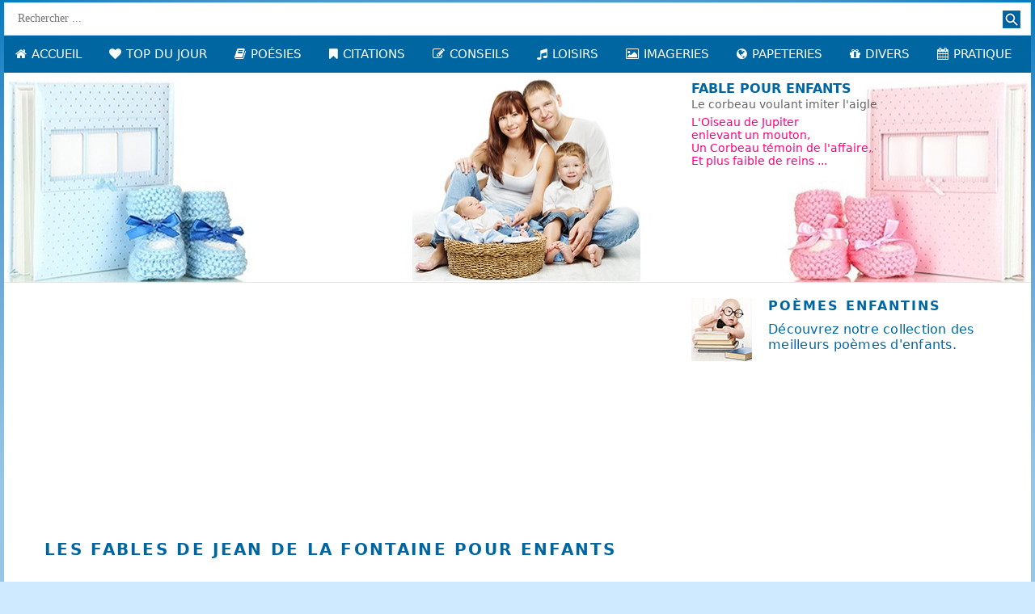

--- FILE ---
content_type: text/html
request_url: https://www.bebesplaisirs.com/fable-de-jean-de-la-fontaine-20-le-corbeau-voulant-imiter-l-aigle.htm
body_size: 5633
content:
<!DOCTYPE html>
<html lang="fr" class="no-js">
<head>
    <meta charset="UTF-8" />
    <meta http-equiv="X-UA-Compatible" content="IE=edge,chrome=1">
    <meta name="viewport" content="width=device-width, initial-scale=1.0, maximum-scale=1.0, user-scalable=0">
    
    <!-- Balise titre -->
    <title>Fable de Jean de La Fontaine : le corbeau voulant imiter l'aigle</title>
    
    <!-- Balise description pour un bon référencement -->
    <meta name="description" content="Le corbeau voulant imiter l'aigle est une fable de La Fontaine pour les enfants se trouvant dans notre collection les fables de La Fontaine intitulée : le corbeau voulant imiter l'aigle."/>
    
    <!-- Balise des mots-clés pour améliorer la visibilité -->
    <meta name="keywords" content="le corbeau voulant imiter l'aigle, fable le corbeau voulant imiter l'aigle, conte le corbeau voulant imiter l'aigle, histoire le corbeau voulant imiter l'aigle, fable de La Fontaine pour enfants, fables pour enfants, fable de Jean de La Fontaine le corbeau voulant imiter l'aigle, fable La Fontaine le corbeau voulant imiter l'aigle"/>
    
    
    <link rel="canonical" href="https://www.bebesplaisirs.com/fable-de-jean-de-la-fontaine-20-le-corbeau-voulant-imiter-l-aigle.htm" />

<meta name="author" content="bébés plaisirs"/>
    
    <!-- Indication pour les robots des moteurs de recherche -->
    <meta name="robots" content="index, follow"/>
    
    <!-- Indication pour la langue du contenu -->
    <meta http-equiv="Content-Language" content="fr"/>

	<link rel="stylesheet" href="fablespourenfants/css/style.css">    
    
	
	<link rel="stylesheet" href="fablespourenfants/css/menu.css" type="text/css" media="screen">
    <link rel="stylesheet" href="fablespourenfants/css/font-awesome.css">
	
    <link rel="stylesheet" href="css/ui.totop.css"/>
    <link rel="stylesheet" href="css/font-awesome.min.css"/>
 

    <script src="fablespourenfants/js/jquery.min.js" type="text/javascript"></script>
    <script src="fablespourenfants/js/menu.js" type="text/javascript"></script>

	
	
   <script src="fablespourenfants/js/superfish.js"></script>
   <script src="fablespourenfants/js/jquery.ui.totop.js"></script>
   <script src="fablespourenfants/js/script.js"></script>
    
    <!--[if lt IE 9]>
    <div style=' clear: both; text-align:center; position: relative;'>
        <a href="https://windows.microsoft.com/en-US/internet-explorer/products/ie/home?ocid=ie6_countdown_bannercode">
            <img src="https://storage.ie6countdown.com/assets/100/images/banners/warning_bar_0000_us.jpg" border="0"
                 height="42" width="820"
                 alt="You are using an outdated browser. For a faster, safer browsing experience, upgrade for free today."/>
        </a>
    </div>
    <script src="homeopathie/js/html5shiv.js"></script>
    <link rel="stylesheet" type="text/css" media="screen" href="css/ie.css">
    <![endif]-->
        
<script type="text/javascript" src="https://cache.consentframework.com/js/pa/30093/c/F5EY9/stub" referrerpolicy="unsafe-url" charset="utf-8"></script>
<script type="text/javascript" src="https://choices.consentframework.com/js/pa/30093/c/F5EY9/cmp" referrerpolicy="unsafe-url" charset="utf-8" async></script>
   
        
       <link rel="shortcut icon" href="mariagefavicon.ico"/>
    
    <!-- Global site tag (gtag.js) - Google Analytics -->
<script async src="https://www.googletagmanager.com/gtag/js?id=UA-131498581-1"></script>
<script>
  window.dataLayer = window.dataLayer || [];
  function gtag(){dataLayer.push(arguments);}
  gtag('js', new Date());

  gtag('config', 'UA-131498581-1');
</script>


<link rel="shortcut icon" href="favicon.ico"/>	
	
<script type='text/javascript' src='https://platform-api.sharethis.com/js/sharethis.js#property=647a1a1b40353a0019caf1f0&product=sop' async='async'></script>		
	
</head>
	 

    
<body>
    
<div class="page">

  <div class="mainWrap">
	  
  <a id="touch-menu" class="mobile-menu" href="#"><i class="icon-reorder"></i>Menu</a>
  
    <nav>
		
<form id="search" action="search/search.php" method="GET" accept-charset="utf-8">
      <label class="input_wrap" for="search">
         <input type="text" name="s" placeholder="Rechercher ..."/>
      </label>
         <a onclick="document.getElementById('search').submit()"></a>
</form>

<ul class="menu">
          
        <li><a href="https://www.bebesplaisirs.com"><i class="icon-home"></i>ACCUEIL</a></li>  
       
        <li><a href="#"><i class="icon-heart"></i>TOP DU JOUR</a>
          <ul class="sub-menu">            
            <li><a href="https://www.bebesplaisirs.com/cartes-postales-bebes.htm">Carte du jour</a></li>
            <li><a href="https://www.bebesplaisirs.com/info-conseil-du-jour.htm">Info-conseil du jour</a></li>
            <li><a href="https://www.bebesplaisirs.com/recettes-pour-bebes.htm">Recette du jour</a></li>
            <li><a href="https://www.bebesplaisirs.com/la-citation-du-jour.htm">Citation du jour</a></li>
            <li><a href="https://www.bebesplaisirs.com/jeu-du-jour-pour-enfants.htm">Jeu du jour</a></li>
            <li><a href="https://www.bebesplaisirs.com/la-blague-du-jour.htm">Blague du jour</a></li>
          </ul>
        </li>
       
       <li><a href="#"><i  class="icon-book"></i>POÉSIES</a>
         <ul class="sub-menu">
          <li><a href="https://www.bebesplaisirs.com/poemes-d-enfants.htm">Poèmes enfantins</a></li>
          <li><a href="https://www.bebesplaisirs.com/les-fables-pour-les-enfants.htm">Fables pour enfants</a></li>
          <li><a href="https://www.bebesplaisirs.com/les-contes-pour-les-enfants.htm">Contes pour enfants</a></li>
         </ul>
        </li>
        
        <li><a href="#"><i class="icon-bookmark"></i>CITATIONS</a>
          <ul class="sub-menu">            
            <li><a href="https://www.bebesplaisirs.com/citations-de-bebes.htm">Citations de bébés</a></li>
            <li><a href="https://www.bebesplaisirs.com/citations-de-bebes-en-images-page1.htm">Citations de bébés en images</a></li>
            <li><a href="https://www.bebesplaisirs.com/citations-pour-maman.htm">Citations de mamans</a></li>
            <li><a href="https://www.bebesplaisirs.com/citations-de-mamans-en-images-page1.htm">Citations de mamans en images</a></li>
            <li><a href="https://www.bebesplaisirs.com/citations-pour-papa.htm">Citations de papas</a></li>
            <li><a href="https://www.bebesplaisirs.com/citations-de-papas-en-images-page1.htm">Citations de papas en images</a></li>
          </ul>
        </li> 
        
        
        <li><a href="#"><i class="icon-edit"></i>CONSEILS</a>
          <ul class="sub-menu">            
            <li><a href="https://www.bebesplaisirs.com/bien-etre-femme.htm">Astuces bien-être et beauté</a></li>
            <li><a href="https://www.bebesplaisirs.com/conseils-pour-maman-1.htm">Conseils pour mamans</a></li>
            <li><a href="https://www.bebesplaisirs.com/alimentation.htm">L'alimentation de maman</a></li>            
            <li><a href="https://www.bebesplaisirs.com/conseils-pour-bebe.htm">Conseils pour bébés</a></li>
            <li><a href="https://www.bebesplaisirs.com/alimentation-de-bebe.htm">L'alimentation de bébé</a></li>
            <li><a href="https://www.bebesplaisirs.com/massage-bebe.htm">Massages pour bébés</a></li>            
          </ul>
        </li>  
        
        
        <li><a href="#"><i class="icon-music"></i>LOISIRS</a>
          <ul class="sub-menu">
            <li><a href="https://www.bebesplaisirs.com/sorties-famille-en-gironde.htm">Sorties en famille</a></li>
			<li><a href="https://www.bebesplaisirs.com/jeu-du-jour-pour-enfants-7.htm">Jeux pour enfants</a></li>
            <li><a href="https://www.amouretamitie2002.com/bebedujour.htm">Puzzles de bébés</a></li>
            <li><a href="https://www.bebesplaisirs.com/blagues-pour-enfants.htm">Blagues pour enfants</a></li>
            <li><a href="https://www.bebesplaisirs.com/chansons-enfantines.htm">Chansons et comptines</a></li>
            <li><a href="https://www.bebesplaisirs.com/musiques-pour-bebes-et-enfants.htm">Musiques pour enfants</a></li>                       
         </ul>
        </li>
        
        
        <li><a href="#"><i class="icon-picture"></i>IMAGERIES</a>
          <ul class="sub-menu">  
            <li><a href="https://www.bebesplaisirs.com/cartes-postales-bebes.htm">Envoyer une carte virtuelle</a></li>
            <li><a href="https://www.bebesplaisirs.com/bebes-tubes.htm">Tubes bébés et enfants</a></li>
            <li><a href="https://www.bebesplaisirs.com/gifs-bebes-1.htm">Gifs de bébés</a></li>
            <li><a href="https://www.bebesplaisirs.com/cliparts-bebes-1.htm">Cliparts de bébés</a></li>
            <li><a href="https://www.bebesplaisirs.com/fonds-ecran-bebes-1.htm">Fonds d'écran de bébés</a></li>                  
          </ul>
        </li>
        
        <li><a href="#"><i class="icon-globe"></i>PAPETERIES</a>
          <ul class="sub-menu">            
            <li><a href="https://www.bebesplaisirs.com/les-papiers-a-lettres-disney.htm">Papiers à lettres</a></li>
            <li><a href="https://www.bebesplaisirs.com/les-cartes-messages-disney.htm">Cartes messages</a></li>
            <li><a href="https://www.bebesplaisirs.com/les-etiquettes-scolaires.htm">Étiquettes scolaires</a></li>
            <li><a href="https://www.bebesplaisirs.com/les-coloriages-disney.htm">Coloriages</a></li>
            <li><a href="https://www.bebesplaisirs.com/les-textures-disney.htm">Textures pour bébés</a></li>       
          </ul>
        </li>
        
        <li><a href="#"><i class="icon-gift"></i>DIVERS</a>
          <ul class="sub-menu">            
            <li><a href="https://www.bebesplaisirs.com/calculer-votre-poids.htm">Calculez votre poids idéal</a></li>
            <li><a href="https://www.bebesplaisirs.com/dictionnaire-des-reves.htm">Dictionnaire des rêves</a></li>            
            <li><a href="https://www.bebesplaisirs.com/les-prenoms-animes-disney.htm">Prénoms animés</a></li>
            <li><a href="https://www.bebesplaisirs.com/les-messages-animes.htm">Messages animés</a></li>
            <li><a href="https://www.bebesplaisirs.com/les-sons-et-les-bruits-d-animaux.htm">Sons des animaux</a></li> 
          </ul>
        </li>
        
                
        <li><a href="#"><i class="icon-calendar"></i>PRATIQUE</a>
          <ul class="sub-menu">
            <li><a href="https://www.bebesplaisirs.com/annonce-bebe.htm">Annoncez bébé en originalité</a></li>
            <li><a href="https://www.bebesplaisirs.com/felicitations.htm">Félicitations un garçon</a></li>
            <li><a href="https://www.bebesplaisirs.com/felicitations-c-est-une-fille.htm">Félicitations une fille</a></li>
            <li><a href="https://www.bebesplaisirs.com/felicitations-c-est-des-jumeaux.htm">Félicitations des jumeaux</a></li>
            <li><a href="https://www.bebesplaisirs.com/faire-part-virtuel.htm">Votre faire-part virtuel</a></li>            
            <li><a href="https://www.bebesplaisirs.com/adresses-utiles.htm">Les adresses indispensables</a></li>
          </ul>
        </li>
        
      </ul>
    </nav>
    
  </div>
  
  
 <!--============================ Content ================================-->
       

<div id="content">
                  
  
  <div class="wrapper-image_1">
    
    <div class="container">
    
            <div class="row">
                
                <div class="grid_4"></div>
                
                <div class="grid_4"></div>                
                
                <div class="grid_4">                   
                
                   <h4>FABLE POUR ENFANTS</h4>
           
        <h7>Le corbeau voulant imiter l'aigle</h7><h1>L'Oiseau de Jupiter<br/>enlevant un mouton,<br/>Un Corbeau témoin de l'affaire,<br/>Et plus faible de reins ...</h1>
                    
                </div>
                
                                
            </div>
    </div>
    
</div>
    
     
     <br/>
     
     
     <div class="wrapper_6">
        <div class="container">
            <div class="row">
                
            <div class="grid_8">
            
           <script async src="https://pagead2.googlesyndication.com/pagead/js/adsbygoogle.js"></script>
<!-- bebes plaisirs -->
<ins class="adsbygoogle"
     style="display:block"
     data-ad-client="ca-pub-6009830878144739"
     data-ad-slot="4292483029"
     data-ad-format="auto"
     data-full-width-responsive="true"></ins>
<script>
     (adsbygoogle = window.adsbygoogle || []).push({});
</script>
              
             <br/> 
               
            <h2>LES FABLES DE JEAN DE LA FONTAINE POUR ENFANTS</h2><br/>
           
            
            
            
             
            <table width="100%" border="1" cellspacing="10" cellpadding="10">
              <tbody>
              
                <tr>                  
                  <td align="center" bgcolor="#F7F7F7" width="auto" height="30" style="border-left: 1px solid #B0B0B0; border-top: 1px solid #B0B0B0">&nbsp;</td>
                  <td align="center" width="30" height="30" background="poemesdenfants/images/bloc_bg.jpg">&nbsp;</td>
                </tr>
                
                <tr>                  
                  <td align="left" bgcolor="#F7F7F7" width="auto" height="30" style="border-left: 1px solid #B0B0B0; border-bottom: 1px solid #B0B0B0">
                  
                  
                  
                  
                  
                  
                   <dl class="terms-list"> 
                
               
                   <dt>LE CORBEAU VOULANT IMITER L'AIGLE</dt>
               
                   <dd class="last-child">
                   
L'Oiseau de Jupiter enlevant un mouton,<br/>
Un Corbeau témoin de l'affaire,<br/>
Et plus faible de reins, mais non pas moins glouton,<br/>
En voulut sur l'heure autant faire.<br/>
Il tourne à l'entour du troupeau,<br/>
Marque entre cent Moutons le plus gras, le plus beau,<br/>
Un vrai Mouton de sacrifice :<br/>
On l'avait réservé pour la bouche des Dieux.<br/>
Gaillard Corbeau disait, en le couvant des yeux :<br/>
Je ne sais qui fut ta nourrice ;<br/>
Mais ton corps me paraît en merveilleux état :<br/>
Tu me serviras de pâture.<br/>
Sur l'animal bêlant à ces mots il s'abat.<br/>
La Moutonnière créature<br/>
Pesait plus qu'un fromage, outre que sa toison<br/>
Etait d'une épaisseur extrême,<br/>
Et mêlée à peu près de la même façon<br/>
Que la barbe de Polyphème.<br/>
Elle empêtra si bien les serres du Corbeau<br/>
Que le pauvre animal ne put faire retraite.<br/>
Le Berger vient, le prend, l'encage bien et beau,<br/>
Le donne à ses enfants pour servir d'amusette.<br/>
Il faut se mesurer, la conséquence est nette :<br/>
Mal prend aux Volereaux de faire les Voleurs.<br/>
L'exemple est un dangereux leurre :<br/>
Tous les mangeurs de gens ne sont pas grands Seigneurs ;<br/>
Où la Guêpe a passé, le Moucheron demeure.
                         
                    <dt>- Jean de La Fontaine (1621-1695) -</dt> 
 
 <br/>
                                             
                    
                </dd>
            </dl>
                                    
            
            
         </td>                  
                  <td align="center" bgcolor="#F7F7F7" width="auto" height="30" style="border-right: 1px solid #B0B0B0; border-bottom: 1px solid #B0B0B0" >&nbsp;</td>                  
                </tr>
                
                
                <tr> 
                  <td align="center" bgcolor="#F7F7F7" width="auto" height="70" style="border-left: 1px solid #B0B0B0; border-bottom: 1px solid #B0B0B0">
                  
                  
             <dl class="terms-list">              
               
             <dd class="last-child">             
            
            <br/>
            
            <a href="https://www.bebesplaisirs.com/fable-de-jean-de-la-fontaine-19-le-rat-de-ville-et-le-rat-des-champs.htm" title="Page précédente"><i class="icon-fast-backward"></i>Précédent</a>
                        
            &nbsp;&nbsp;<a href="https://www.bebesplaisirs.com/les-fables-pour-les-enfants.htm" title="liste des fables"><font face="Segoe UI" color="#0066A1" size="3">Sommaire</font></a>&nbsp;&nbsp;
             
            <a href="https://www.bebesplaisirs.com/fable-de-jean-de-la-fontaine-21-le-loup-et-l-agneau.htm" title="Page suivante">Suivant&nbsp; <i class="icon-fast-forward"></i></a>           
            
                       
            </dd>
            
            </dl>
                  
                  
          
                  
                  
                 </td>                  
                  <td align="center" bgcolor="#F7F7F7" width="auto" height="70" style="border-right: 1px solid #B0B0B0; border-bottom: 1px solid #B0B0B0"></td>
                </tr>
                
               
                
              </tbody>
            </table>
            
            <br/>
            
           <script async src="https://pagead2.googlesyndication.com/pagead/js/adsbygoogle.js"></script>
<!-- bebes plaisirs -->
<ins class="adsbygoogle"
     style="display:block"
     data-ad-client="ca-pub-6009830878144739"
     data-ad-slot="4292483029"
     data-ad-format="auto"
     data-full-width-responsive="true"></ins>
<script>
     (adsbygoogle = window.adsbygoogle || []).push({});
</script>
                                      
           <br/>
            
              </div>
              
              
             
               
               
             <div class="grid_4">
              
               <div class="box_1">
                    
                        <a href="https://www.bebesplaisirs.com/poemes-d-enfants.htm"><img src="citationdujour/images/poemes-de-bebes.jpg" alt="les poèmes d'enfants" /></a>

                        <h3 class="header"><a href="https://www.bebesplaisirs.com/poemes-d-enfants.htm">POÈMES ENFANTINS</a></h3>

                        <p class="caption">
                        
                           Découvrez notre collection des meilleurs poèmes d'enfants.
                           
                        </p>
                        
                        <div class="clearfix"></div>
                        
               </div>  
              
                 
              
               <div class="box_1">
               
               <br/>
            
           <script async src="https://pagead2.googlesyndication.com/pagead/js/adsbygoogle.js"></script>
<!-- bebes plaisirs -->
<ins class="adsbygoogle"
     style="display:block"
     data-ad-client="ca-pub-6009830878144739"
     data-ad-slot="4292483029"
     data-ad-format="auto"
     data-full-width-responsive="true"></ins>
<script>
     (adsbygoogle = window.adsbygoogle || []).push({});
</script>
                       
                       
              <br/>
              
              
              </div> 
              
              
             
               
               <div class="box_1">
                    
                    <ul class="marked-list">
             
			 <li><a href="https://www.bebesplaisirs.com/fable-de-jean-de-la-fontaine-21-le-loup-et-l-agneau.htm">21. Le loup et l'agneau</a></li>
			<li><a href="https://www.bebesplaisirs.com/fable-de-jean-de-la-fontaine-22-le-renard-et-les-raisins.htm">22. Le renard et les raisins</a></li>
			<li><a href="https://www.bebesplaisirs.com/fable-de-jean-de-la-fontaine-23-la-tortue-et-les-deux-canards.htm">23. La tortue et les deux canards</a></li>
                        <li><a href="https://www.bebesplaisirs.com/fable-de-jean-de-la-fontaine-24-les-deux-chevres.htm">24. Les deux chèvres</a></li>
			<li><a href="https://www.bebesplaisirs.com/fable-de-jean-de-la-fontaine-25-le-villageois-et-le-serpent.htm">25. Le villageois et le serpent</a></li>
			<li><a href="https://www.bebesplaisirs.com/fable-de-jean-de-la-fontaine-26-le-coq-et-le-renard.htm">26. Le coq et le renard</a></li>
                        <li><a href="https://www.bebesplaisirs.com/fable-de-jean-de-la-fontaine-27-le-rat-qui-s-est-retire-du-monde.htm">27. Le rat qui s'est retiré du monde</a></li>
			<li><a href="https://www.bebesplaisirs.com/fable-de-jean-de-la-fontaine-28-le-lion-et-le-moucheron.htm">28. Le lion et le moucheron</a></li>
                        <li><a href="https://www.bebesplaisirs.com/fable-de-jean-de-la-fontaine-29-la-cigale-et-la-fourmi.htm">29. La cigale et la fourmi</a></li>
                        <li><a href="https://www.bebesplaisirs.com/fable-de-jean-de-la-fontaine-30-le-lion-et-le-rat.htm">30. Le lion et le rat</a></li>						
                        <li><a href="https://www.bebesplaisirs.com/fable-de-jean-de-la-fontaine-31-la-belette-entree-dans-un-grenier.htm">31. La belette entrée dans un grenier</a></li>
			<li><a href="https://www.bebesplaisirs.com/fable-de-jean-de-la-fontaine-32-le-renard-et-la-cigogne.htm">32. Le renard et la cigogne</a></li>
			<li><a href="https://www.bebesplaisirs.com/fable-de-jean-de-la-fontaine-33-le-vieillard-et-l-ane.htm">33. Le vieillard et l'âne</a></li> 
                        <li><a href="https://www.bebesplaisirs.com/fable-de-jean-de-la-fontaine-34-le-heron.htm">34. Le héron</a></li>
			<li><a href="https://www.bebesplaisirs.com/fable-de-jean-de-la-fontaine-35-le-paon-se-plaignant-a-junon.htm">35. Le paon se plaignant à Junon</a></li>
                        <li><a href="https://www.bebesplaisirs.com/fable-de-jean-de-la-fontaine-36-le-lievre-et-les-grenouilles.htm">36. Le lièvre et les grenouilles</a></li>
                        <li><a href="https://www.bebesplaisirs.com/fable-de-jean-de-la-fontaine-37-la-laitiere-et-le-pot-au-lait.htm">37. La laitière et le pot au lait</a></li>
			<li><a href="https://www.bebesplaisirs.com/fable-de-jean-de-la-fontaine-38-le-chat-et-le-renard.htm">38. Le chat et le renard</a></li>
                       
                    </ul> 
                        
              </div>        
              
               <div class="box_1">
 
 <a href="https://www.bebesplaisirs.com/les-fables-pour-les-enfants.htm"><img src="fablespourenfants/images/les-fables-pour-enfants.jpg" alt="les fables pour bébés et enfants" /></a>

                        <h3 class="header"><a href="https://www.bebesplaisirs.com/les-fables-pour-les-enfants.htm">Fables pour enfants</a></h3>

                        <p class="caption">
                        
                           Découvrez d'autres fables de Jean de La Fontaine pour les enfants.
                           
                        </p>
                        
                       <div class="clearfix"></div> 
                        
              </div>   
              
               
            
        </div>  
                 
                                
                
                
      </div>
   </div>
</div>
    
    
    
    
    
</div>
</div>
   
    

<!--======================== Footer =================================-->

<footer id="footer">
    <div class="container">
        <div class="row">
            
            <div class="grid_4">
                
            <h2 class="h2_2">BÉBÉS PLAISIRS</h2>
            
<p class="p_1">Information Copyright - Tous droits réservés.<br/>Copyright &copy; 2007 - <span id="copyright-year"></span> &bull; <a href="https://www.bebesplaisirs.com">bebesplaisirs.com</a></p> 
         
            </div>
            
            <div class="grid_3">
                <h2 class="h2_3">WEBMASTERS</h2>
                <ul class="default-list">
                    <li><a href="https://www.bebesplaisirs.com/services-offerts.htm">services gratuits</a></li>                      
                    <li><a href="https://www.bebesplaisirs.com/livre-d-or.htm">livre d'or</a></li>                                      
                </ul>
            </div>
            
            <div class="grid_3">
                <h2 class="h2_3">NEWSLETTER</h2>
                <ul class="default-list">
                    <li><a href="https://www.bebesplaisirs.com/newsletter.htm">Inscrivez-vous</a></li>                                                         
                </ul>
            </div>                       
            
            <div class="grid_2">
                <h2 class="h2_3">CONTACT</h2>
                <ul class="default-list">
                   <li><a href="https://www.bebesplaisirs.com/contact.htm">Contactez-nous</a></li>                   
                   <li><a href="https://www.bebesplaisirs.com/mentions-legales.htm">Mentions légales</a></li>
                </ul>
            </div> 
            
        </div>
    </div>
    
</footer>
         <script>
  (function(i,s,o,g,r,a,m){i['GoogleAnalyticsObject']=r;i[r]=i[r]||function(){
  (i[r].q=i[r].q||[]).push(arguments)},i[r].l=1*new Date();a=s.createElement(o),
  m=s.getElementsByTagName(o)[0];a.async=1;a.src=g;m.parentNode.insertBefore(a,m)
  })(window,document,'script','https://www.google-analytics.com/analytics.js','ga');

  ga('create', 'UA-7299929-2', 'auto');
  ga('send', 'pageview');

</script>


        
<div id="toTop"><span class="fa fa-arrow-circle-up"></span></div>
        
	
//JavaScript script
<script>window.Sddan.cmp.displayUI();</script>

//HTML link
<a href="javascript:window.Sddan.cmp.displayUI();">Cookies settings</a>	
        
</body>
</html>

--- FILE ---
content_type: text/html; charset=utf-8
request_url: https://www.google.com/recaptcha/api2/aframe
body_size: 268
content:
<!DOCTYPE HTML><html><head><meta http-equiv="content-type" content="text/html; charset=UTF-8"></head><body><script nonce="ZdGT0CE2fZWGJY4gzSYY2g">/** Anti-fraud and anti-abuse applications only. See google.com/recaptcha */ try{var clients={'sodar':'https://pagead2.googlesyndication.com/pagead/sodar?'};window.addEventListener("message",function(a){try{if(a.source===window.parent){var b=JSON.parse(a.data);var c=clients[b['id']];if(c){var d=document.createElement('img');d.src=c+b['params']+'&rc='+(localStorage.getItem("rc::a")?sessionStorage.getItem("rc::b"):"");window.document.body.appendChild(d);sessionStorage.setItem("rc::e",parseInt(sessionStorage.getItem("rc::e")||0)+1);localStorage.setItem("rc::h",'1769296706473');}}}catch(b){}});window.parent.postMessage("_grecaptcha_ready", "*");}catch(b){}</script></body></html>

--- FILE ---
content_type: text/css
request_url: https://www.bebesplaisirs.com/fablespourenfants/css/style.css
body_size: 3352
content:
@import "grid.css";

body {  
  background-color: #CFE9FF;   
  padding: 0px 0;
 font-family: Segoe, "Segoe UI", "DejaVu Sans", "Trebuchet MS", Verdana, sans-serif;
	font-size: 16px;
	font-style: normal;	
	font-variant: normal;
	font-weight: bold;
	color: #5F5F5F; 
}
a {
  font-family: Segoe, "Segoe UI", "DejaVu Sans", "Trebuchet MS", Verdana, sans-serif;
	font-size: 16px;
	text-decoration: none;
	font-style: normal;	
	font-weight: normal;
	font-variant: normal;
	color: #797979;
	}
a:hover {
 font-family: Segoe, "Segoe UI", "DejaVu Sans", "Trebuchet MS", Verdana, sans-serif;
	font-size: 16px;
	font-style: normal;	
	font-weight: normal;
	font-variant: normal;
	color: #F117B1;
}
p {
	line-height: normal;
	letter-spacing: 0.2px;
	font-family: Segoe, "Segoe UI", "DejaVu Sans", "Trebuchet MS", Verdana, sans-serif;
	font-size: 16px;
	font-style: normal;
	font-weight: normal;
	font-variant: normal;
	color: #797979;
}
h1 {
  font-size: 17px;
  text-transform: none;
  font-family: Segoe, "Segoe UI", "DejaVu Sans", "Trebuchet MS", Verdana, sans-serif;
  font-style: normal;
  font-weight: normal;
  font-variant: normal;
  color: #797979; 
  padding-top: 0px;
  padding-bottom: 0px; 
}
h2 {
	padding-bottom: 0px;
	color: #999999;
	font-size: 24px;
	text-transform: uppercase;
	letter-spacing: 2.3px;
	font-family: Segoe, "Segoe UI", "DejaVu Sans", "Trebuchet MS", Verdana, sans-serif;
	font-style: normal;
	line-height: normal;
	font-weight: bold;
	font-variant: normal;
}
.page {
  background-color: #FFFFFF;
  max-width: 1270px;  
  margin: 0 auto;
}
/* =====================================================================
                                Content
======================================================================== */
#content {
  padding-bottom: 10px;
}
/* =======================      Wrappers       ====================== */
[class*='wrapper_'] {
  max-width: 1250px;
  margin: 0 auto;  
}
[class*='wrapper_'].last-child {
  border-bottom: none;
}
.wrapper_1 {
  padding-top: 50px;
  padding-bottom: 34px;
}
.wrapper_2 {
  padding-top: 32px;
  padding-bottom: 59px;
}
.wrapper_3 {
  padding-top: 56px;
  padding-bottom: 87px;
}
.wrapper_4 {
  padding: 20px 0 20px;
  text-align: center;
  background-color: #FFFFFF;
  border-top: 1px solid #e5e5e5;
}
.wrapper_4 p {
  padding-bottom: 47px;
}
.wrapper_5,
.wrapper_9 {  
  padding-top: 20px; 
}
.wrapper_5 {
  padding-bottom: 10px;
  background-color: #FFFFFF;
  border-top: 1px solid #e5e5e5;
}
.wrapper_6 {
  padding-top: 0px;
  padding-bottom: 0px; 
  background-color: #FFFFFF;
}
.wrapper_7,
.wrapper_8 {
  position: relative;
  border-bottom: none !important;
}
.wrapper_7:after,
.wrapper_8:after {
  content: '';
  position: absolute;
  left: 0;
  bottom: -1px;
  width: 108.5%;
  height: 1px;
  background-color: #dae5e3;
}
@media (max-width: 1240px) {
  .wrapper_7:after,
  .wrapper_8:after {
    width: 100%;
  }
}
.wrapper_7.last-child:after,
.wrapper_8.last-child:after {
  display: none;
}
.wrapper_7 {
  padding-top: 36px;
  padding-bottom: 41px;
}
@media (max-width: 767px) {
  .wrapper_7 {
    padding-top: 0;
  }  
}
.wrapper_8 {
  padding-bottom: 41px;
}
@media (max-width: 767px) {
  .wrapper_8 {
    margin-top: 41px;
    border-top: 1px solid #dae5e3;
  }
}
.wrapper_9 {
  padding-bottom: 43px;
}
.wrapper-image_1 {
  height: 260px;
  background: url(../images/fond-bebes-plaisirs.jpg) no-repeat center;
  border-bottom: 1px solid #e5e5e5;
}
/* =====================        Headers        ==================== */
.h2_1,
.h2_4 {
	padding-bottom: 37px;
	font-size: 22px;
}
.h2_1 {
	font-size: 18px;
	text-transform: none;
	font-family: Segoe, "Segoe UI", "DejaVu Sans", "Trebuchet MS", Verdana, sans-serif;
	font-style: normal;
	font-weight: bold;
	font-variant: normal;
	color: #797979;
}
.h2_5 {
  padding-left: 22px;
  padding-bottom: 33px;
}
.h2_6 {
	padding-bottom: 20px;
	font-size: 22px;
}
.h2_7 {
  padding-bottom: 36px;
}
.h2_8 {
  padding-bottom: 35px;
}
.h2_9 {
  padding-bottom: 39px;
}
/* ======================      Thumbnail      ========================= */
.thumbnail {
  display: block;
  line-height: 20px;
  padding: 0;
  background-color: #ffffff;
  border-radius: 4px;
}

.thumbnail a {
	line-height: 20px;
	text-decoration: none;
	font-family: Segoe, "Segoe UI", "DejaVu Sans", "Trebuchet MS", Verdana, sans-serif;
	font-size: 16px;
	font-weight: bold;
	font-style: normal;			
	font-variant: normal;
	color: #FFFFFF;
}


.thumbnail a:hover {
 font-family: Segoe, "Segoe UI", "DejaVu Sans", "Trebuchet MS", Verdana, sans-serif;
	font-size: 16px;
	font-style: normal;	
	font-weight: bold;		
	font-variant: normal;
	color: #FFFFFF;
}

.thumbnail > a[data-type='lightbox'],
a.thumbnail[data-type='lightbox'] {
  display: block;
  position: relative;
  background: #ffffff url('../images/magnify.png') center center no-repeat;
}
.thumbnail > a[data-type='lightbox']:hover img,
a.thumbnail[data-type='lightbox']:hover img {
  opacity: 0.2;
}
.thumbnail > a[data-type='lightbox'] > img,
a.thumbnail[data-type='lightbox'] > img {
  -webkit-transition: opacity 0.2s ease-in-out;
  -moz-transition: opacity 0.2s ease-in-out;
  -o-transition: opacity 0.2s ease-in-out;
  transition: opacity 0.2s ease-in-out;
}
.thumbnail img {
  display: block;
  width: 100%;
  max-width: 100%;
  height: auto;
  margin-left: auto;
  margin-right: auto;
}
.thumbnail .caption {
  padding: 23px 0 15px;
}
.thumbnail .header {
  padding-top: 20px;
  color: #94a19e;
  font-size: 16px;
  line-height: 16px;
  text-transform: uppercase;
  letter-spacing: 2px;
}
.thumbnail .caption_1 {
  padding-top: 10px;
  padding-bottom: 10px;
  letter-spacing: 0.2px;
}
.thumbnail .caption {
	letter-spacing: 0.7px;
	font-family: Segoe, "Segoe UI", "DejaVu Sans", "Trebuchet MS", Verdana, sans-serif;
	font-size: 16px;
	font-style: normal;
	font-weight: normal;
	font-variant: normal;
	color: #5F5F5F;
}
.thumbnail .light_1 {
  margin-top: 20px;
}
.thumbnail .primary-btn_md {
  margin-top: 5px;
  margin-bottom: 5px; 
}
@media (max-width: 767px) {
  .thumbnail {
    padding-bottom: 30px;
  }
}
/* =======================      Buttons       ========================= */
[class*='primary-btn_'] {
  display: inline-block;
  color: #ffffff;
  background-color: #FF007F;
  letter-spacing: 0.6px;
  text-decoration: none;
  -webkit-transition: all 0.2s ease-in-out;
  -moz-transition: all 0.2s ease-in-out;
  -ms-transition: all 0.2s ease-in-out;
  -o-transition: all 0.2s ease-in-out;
  transition: all 0.2s ease-in-out;
}
[class*='primary-btn_']:hover {
  background-color: #0066A1;
  color: #ffffff;
}
[class*='primary-btn_']:active {
  background-color: #2fa88d;
}
.primary-btn_md,
.primary-btn_def {
  font-size: 11px;
  padding: 10px 15px 7px;
  text-transform: capitalize;
}
.primary-btn_lg {
  font-family: Segoe, "Segoe UI", "DejaVu Sans", "Trebuchet MS", Verdana, sans-serif;
	font-size: 16px;
	text-decoration: none;
	font-style: normal;	
	font-weight: bold;
	font-variant: normal;
	color: #FFFFFF;
  padding: 19px 42px 24px 41px;
  text-transform: uppercase;
}
/* =======================    Index List     ========================= */
ul.index-list li {
  position: relative;
  padding-left: 90px;
  padding-bottom: 41px;
}
ul.index-list li:before {
  content: attr(data-index);
  position: absolute;
  top: -8px;
  left: 0px;
  padding: 5px 10px 6px 19px;
  border-radius: 500px;
  color: #fff;
  background-color: #68d5bd;
  font-size: 40px;
}
ul.index-list li.last-child {
  padding-bottom: 0;
}
ul.index-list .header,
ul.index-list .header a {
  color: #94a19e;
  font-size: 16px;
  line-height: 16px;
  letter-spacing: 2px;
  text-transform: uppercase;
}
ul.index-list .header a {
  text-decoration: none;
  -webkit-transition: all 0.2s ease-in-out;
  -moz-transition: all 0.2s ease-in-out;
  -ms-transition: all 0.2s ease-in-out;
  -o-transition: all 0.2s ease-in-out;
  transition: all 0.2s ease-in-out;
}
ul.index-list .header a:hover {
  color: #68d5bd;
}
ul.index-list .caption {
  padding-top: 17px;
  letter-spacing: 0.3px;
}
@media (max-width: 479px) {
  ul.index-list li {
    padding-left: 50px;
  }
  ul.index-list li:before {
    padding: 5px 10px 6px 10px;
    font-size: 20px;
  }
}
/* =======================    Marked List     ========================= */
ul.marked-list li {
  padding-left: 29px;
  padding-bottom: 18px;
  position: relative;
  letter-spacing: 0.4px;
}
ul.marked-list li:before {
  content: '\f02d ';
  position: absolute;
  top: 0;
  left: 0;
  font: 800 14px 'FontAwesome';
  line-height: 14px;
  color: #FF007F;
}
ul.marked-list li a {
  text-decoration: none;
  color: #0066A1;
  line-height: 14px;
  font-weight: bold;
}
ul.marked-list li a:hover {
  text-decoration: underline;
}
ul.marked-list li.last-child {
  padding-bottom: 0;
}
@media (max-width: 767px) {
  ul.marked-list {
    padding-bottom: 30px;
  }
}
/* =======================    Box     ========================= */
[class^='box_'] {
  padding-bottom: 45px;
}
[class^='box_'] img,
[class^='box_'] .img_1 {
  float: left;
  max-width: 100%;
  height: auto;
  padding-top: 0px;
  padding-right: 20px;
}
[class^='box_'] .header,
[class^='box_'] .header a {
  color: #0066A1;
  font-size: 16px;
  font-weight: bold;
  letter-spacing: 2px;
  text-transform: uppercase;
}
[class^='box_'] .header a {
  text-decoration: none;
  -webkit-transition: all 0.2s ease-in-out;
  -moz-transition: all 0.2s ease-in-out;
  -ms-transition: all 0.2s ease-in-out;
  -o-transition: all 0.2s ease-in-out;
  transition: all 0.2s ease-in-out;
}
[class^='box_'] .header a:hover {
  color: #FF007F;
}
[class^='box_'] .caption {
  padding-top: 17px;
  letter-spacing: 0.25px;
}
[class^='box_'].last-child {
  padding-bottom: 0;
}
@media (min-width: 768px) and (max-width: 979px) {
  [class^='box_'] {
    padding-bottom: 53px;
  }
  [class^='box_'] img {
    width: 60px;
    height: auto;
    padding-right: 15px;
  }
  [class^='box_'] .img_1 {
    width: 100%;
    height: auto;
    float: none;
    padding-bottom: 10px;
  }
  [class^='box_'] .caption {
    padding-top: 13px;
  }
}
@media (max-width: 767px) {
  [class^='box_'] .img_1 {
    width: 100%;
    height: auto;
    float: none;
    padding-bottom: 10px;	
    padding-right: 0;
  }
  [class^='box_'] {
  padding-top: 10px;
  }
}
@media (max-width: 479px) {
  [class^='box_'] {
    padding-bottom: 20px;
  }
  [class^='box_'] img {
    width: 60px;
    height: auto;
    padding-right: 15px;
  }
  [class^='box_'] .caption {
    padding-top: 13px;
  }
}
.box_1 {
  padding-bottom: 0px;
  padding-top: 0px;
}
.box_1 .caption {
  padding-top: 0px;
}
.box_2 .caption,
.box_3 .caption {
  padding-top: 13px;
  letter-spacing: 0;
}
.box_2 .primary-btn_md,
.box_3 .primary-btn_md {
  margin-top: 15px;
  padding-top: 8px;
  padding-bottom: 5px;
  margin-bottom: 2px;
}
.box_3 {
  padding-bottom: 0px;
}
.box_4 {
  padding-bottom: 39px;
}
.box_4 .caption {
  padding-top: 15px;
}
/* =======================   Calendar Box     ========================= */
.calendar-box {
  position: relative;
  padding-left: 0px;
  padding-bottom: 20px;
}
.calendar-box img {
  max-width: 100%;
  height: auto;
  float: left;
  padding-top: 0px;
  padding-right: 30px;
}
.calendar-box img.default {
  display: block;
  float: none;
  padding: 20px 0 10px;
}
.calendar-box .meta {
  position: absolute;
  left: 4px;
  top: -1px;
}
.calendar-box .meta .day,
.calendar-box .meta .month {
  display: block;
  text-align: center;
}
.calendar-box .meta .day {
  color: #68d5bd;
  font-size: 55px;
  line-height: 51px;
  text-transform: uppercase;
}
.calendar-box .meta .month {
  color: #94a19e;
  font-size: 16px;
  line-height: 16px;
  letter-spacing: 1.5px;
  text-transform: uppercase;
}
.calendar-box .header,
.calendar-box .header a {
  color: #94a19e;
  font-size: 16px;
  line-height: 24px;
  letter-spacing: 2px;
  text-transform: uppercase;
}
.calendar-box .header a {
  text-decoration: none;
  -webkit-transition: all 0.2s ease-in-out;
  -moz-transition: all 0.2s ease-in-out;
  -ms-transition: all 0.2s ease-in-out;
  -o-transition: all 0.2s ease-in-out;
  transition: all 0.2s ease-in-out;
}
.calendar-box .header a:hover {
  color: #68d5bd;
}
.calendar-box .credits {
  padding-right: 100px;
}
.calendar-box .credits a {
  line-height: 24px;
  text-decoration: none;
}
.calendar-box .credits a:hover {
  text-decoration: underline;
}
.calendar-box .credits .primary {
  padding-left: 20px;
  float: right;
  color: #68d5bd;
}
.calendar-box .caption {
  padding-top: 13px;
  letter-spacing: 0;
}
.calendar-box .primary-btn_md {
  margin-top: 15px;
  padding-top: 8px;
  padding-bottom: 5px;
  margin-bottom: 8px;
}
.calendar-box.last-child {
  padding-bottom: 0;
}
@media (max-width: 1199px) {
  .calendar-box .credits {
    padding-right: 0;
  }
}
@media (max-width: 979px) {
  .calendar-box img {
    float: none;
    padding-left: 0;
    padding-right: 0;
    width: 100%;
    height: auto;
    padding-bottom: 10px;
  }
}
@media (max-width: 767px) {
  .calendar-box,
  .calendar-box.last-child {
    padding-bottom: 30px;
  }
}
@media (max-width: 479px) {
  .calendar-box {
    padding-left: 0px;
  }
  .calendar-box .meta {
    left: 0;
    top: -2px;
  }
  .calendar-box .meta .day {
    font-size: 32px;
    line-height: 32px;
  }
  .calendar-box .meta .month {
    font-size: 12px;
    line-height: 12px;
  }
  .calendar-box .credits .primary {
    display: block;
    padding-left: 0;
    float: none;
  }
}
/* ================= Icon Box =============== */
.icon-box {
  position: relative;
  margin-top: -3px;
  padding-left: 100px;
  padding-bottom: 50px;
}
.icon-box img {
  position: absolute;
  left: 0;
  top: -4px;
  max-width: 100%;
  height: auto;
  border: 1px solid #dbe6e4;
  border-radius: 500px;
}
.icon-box .header,
.icon-box .header a {
  color: #94a19e;
  font-size: 16px;
  line-height: 24px;
  letter-spacing: 2px;
  text-transform: uppercase;
}
.icon-box .header a {
  text-decoration: none;
  -webkit-transition: all 0.2s ease-in-out;
  -moz-transition: all 0.2s ease-in-out;
  -ms-transition: all 0.2s ease-in-out;
  -o-transition: all 0.2s ease-in-out;
  transition: all 0.2s ease-in-out;
}
.icon-box .header a:hover {
  color: #68d5bd;
}
.icon-box .caption {
  padding-top: 13px;
}
.icon-box.last-child {
  padding-bottom: 0;
  margin-bottom: -3px;
}
@media (max-width: 767px) {
  .icon-box,
  .icon-box.last-child {
    padding-bottom: 30px;
  }
}
/* ================= Quote List ============== */
.quote-list {
  margin-top: -5px;
}
.quote-list li {
  position: relative;
  display: block;
  padding-left: 47px;
  min-height: 87px;
  padding-bottom: 40px;
  letter-spacing: 0;
}
.quote-list li.last-child {
  padding-bottom: 0;
}
.quote-list li .caption {
  padding-bottom: 14px;
  letter-spacing: 0.2px;
}
.quote-list li .meta {
  position: absolute;
  top: 6px;
  left: 0;
  width: 70px;
  font-size: 30px;
  color: #68d5bd;
  padding: 0;
  line-height: 76px;
}
.quote-list li .author {
  color: #94a19e;
  font-size: 16px;
  text-transform: uppercase;
  text-decoration: none;
  letter-spacing: 2px;
  -webkit-transition: all 0.2s ease-in-out;
  -moz-transition: all 0.2s ease-in-out;
  -ms-transition: all 0.2s ease-in-out;
  -o-transition: all 0.2s ease-in-out;
  transition: all 0.2s ease-in-out;
}
.quote-list li .author:hover {
  color: #68d5bd;
}
.quote-list li .contact-data {
  line-height: 24px;
}
/* ======================= Search Form ======================= */
#search {
  position: relative;
}
#search .input_wrap {
  display: block;
  margin-top: 3px;
  box-sizing: border-box;
  line-height: 20px;
  padding: 10px 40px 11px 14px;
  border: 1px solid #dae5e3;
  border-radius: 0;
  -webkit-appearance: none;
  background-color: #fff;
}
#search input {
  display: block;
  width: 100%;
  line-height: 20px;
  letter-spacing: 0;
  font: 400 14px 'Tinos', serif;
  outline: none;
  background-color: transparent;
  border: none;
  overflow: hidden;
  margin: 0;
}
#search a {
  position: absolute;
  right: 13px;
  top: 10px;
  width: 22px;
  height: 22px;
  background: url(https://www.bebesplaisirs.com/search-icon.png) no-repeat;
  cursor: pointer;
  -webkit-transition: all 0.2s ease-in-out;
  -moz-transition: all 0.2s ease-in-out;
  -ms-transition: all 0.2s ease-in-out;
  -o-transition: all 0.2s ease-in-out;
  transition: all 0.2s ease-in-out;
}
#search a:hover {
  background: url(https://www.bebesplaisirs.com/search-icon_hover.png) no-repeat;
}
/* ========================= Map ====================== */
.map {
  padding-top: 2px;
  width: 100%;
  height: 364px;
}
/* ======================== Address =================== */
address {
  padding-top: 24px;
}
address .header {
  font-size: 16px;
  text-transform: uppercase;
  padding-bottom: 13px;
  letter-spacing: 2px;
  color: #94a19e;
}
address dl dt,
address dl dd {
  line-height: 24px;
  margin-left: -1px;
  display: inline-block;
}
address dl dd {
  padding-left: 30px;
}
@media (min-width: 768px) and (max-width: 979px) {
  address dl dd {
    padding-left: 0;
  }
}
@media (max-width: 767px) {
  address .grid_3 {
    padding-bottom: 20px;
  }
}
/* ===================== Terms List ====================== */
dl.terms-list {
  padding-left: 20px;
}
dl.terms-list dt {
  font-size: 20px;
  text-transform: none;
  font-family: Segoe, "Segoe UI", "DejaVu Sans", "Trebuchet MS", Verdana, sans-serif;
  font-style: normal;
  font-weight: bold;
  font-variant: normal;
  color: #FF007F; 
  padding-top: 0px;
  padding-bottom: 20px;
}
dl.terms-list dd {
  font-size: 18px;
  text-transform: none;
  font-family: Segoe, "Segoe UI", "DejaVu Sans", "Trebuchet MS", Verdana, sans-serif;
  font-style: normal;
  font-weight: normal;
  font-variant: normal;
  color: #0066A1; 
  padding-top: 0px;
  padding-bottom: 0px; 
}
dl.terms-list dd.last-child {
  padding-bottom: 15px;
}
/* =====================================================================
                                Footer
======================================================================== */
#footer {  
  max-width: 1270px;
  margin: 0 auto;
  padding: 30px 0 30px;
  background-color: #0066A1;
}
#footer .h2_3 {
	padding-bottom: 20px;
	color: #FFFFFF;
	line-height: normal;
	font-family: Segoe, "Segoe UI", "DejaVu Sans", "Trebuchet MS", Verdana, sans-serif;
	font-size: 20px;
	font-style: normal;
	font-weight: normal;
	font-variant: normal;
}
#footer .h2_2 {
  overflow-y: hidden;
  color: #FFFFFF;
	font-size: 22px;
	line-height: normal;
	padding-bottom: 0;
	text-decoration: none;
	font-family: Segoe, "Segoe UI", "DejaVu Sans", "Trebuchet MS", Verdana, sans-serif;
	font-style: normal;
	font-weight: normal;
	font-variant: normal;
}
.h2_2,
.h2_2 a {
	color: #F9020A;
	font-size: 22px;
	line-height: normal;
	padding-bottom: 0;
	text-decoration: none;
	font-family: Segoe, "Segoe UI", "DejaVu Sans", "Trebuchet MS", Verdana, sans-serif;
	font-style: normal;
	font-weight: normal;
	font-variant: normal;
}
.p_1,
.p_1 a {
	color: #FFFFFF;
	font-size: 12px;
	line-height: normal;
	text-transform: uppercase;
	font-family: Segoe, "Segoe UI", "DejaVu Sans", "Trebuchet MS", Verdana, sans-serif;
	font-style: normal;
	font-weight: normal;
	font-variant: normal;
}
.p_1 a {
  text-decoration: none;
  color: #FFFFFF;
	font-size: 12px;
	line-height: normal;
	text-transform: uppercase;
	font-family: Segoe, "Segoe UI", "DejaVu Sans", "Trebuchet MS", Verdana, sans-serif;
	font-style: normal;
	font-weight: normal;
	font-variant: normal;
}
.p_1 a:hover {
  text-decoration: underline;
  color: #E22323;
	font-size: 12px;
	line-height: normal;
	text-transform: uppercase;
	font-family: Segoe, "Segoe UI", "DejaVu Sans", "Trebuchet MS", Verdana, sans-serif;
	font-style: normal;
	font-weight: normal;
	font-variant: normal;
}
/* ===========================  Social List ========================== */
ul.social-list li {
  display: inline-block;
}
ul.social-list li a {
  display: inline-block;
  color: #797979;
  font-size: 19px;
  text-decoration: none;
  border: 1px solid #797979;
  border-radius: 500px;
  -webkit-transition: all 0.2s ease-in-out;
  -moz-transition: all 0.2s ease-in-out;
  -ms-transition: all 0.2s ease-in-out;
  -o-transition: all 0.2s ease-in-out;
  transition: all 0.2s ease-in-out;
}
ul.social-list li a.fa-google-plus {
  margin-left: 1px;
  padding: 11px 11px 11px 12px;
}
ul.social-list li a.fa-pinterest {
  margin-left: 5px;
  padding: 12px 12px 10px 13px;
}
ul.social-list li a.fa-twitter {
  margin-left: 5px;
  padding: 12px 11px 10px 12px;
}
ul.social-list li a.fa-facebook {
  margin-left: 5px;
  padding: 12px 15px 10px 15px;
}
ul.social-list li a:hover {
  color: #68d5bd;
  background-color: #5d7a74;
  border: 1px solid #5b7771;
}
@media (min-width: 768px) and (max-width: 979px) {
  ul.social-list li {
    padding-right: 10px;
    padding-bottom: 10px;
  }
  ul.social-list li a.fa-google-plus,
  ul.social-list li a.fa-pinterest,
  ul.social-list li a.fa-twitter,
  ul.social-list li a.fa-facebook {
    margin-left: 0;
  }
}
/* ===========================  Default List ========================== */
ul.default-list li,
ul.default-list a {
  color: #FFFFFF;
  font-family: Segoe, "Segoe UI", "DejaVu Sans", "Trebuchet MS", Verdana, sans-serif;
  font-style: normal;
  font-weight: normal;
  font-variant: normal;
  font-size: 12px;
  text-transform: uppercase;  
}
ul.default-list li {
  padding-bottom: 9px;
}
ul.default-list li.last-child {
  padding-bottom: 0;
}
ul.default-list a {
  text-decoration: none;
}
ul.default-list a:hover {
	color: #F11787;
	font-family: Segoe, "Segoe UI", "DejaVu Sans", "Trebuchet MS", Verdana, sans-serif;
	font-size: 12px;
	font-style: normal;
	line-height: normal;
	font-weight: normal;
	font-variant: normal;
}
.box_inner {
  padding: 0;
}
/* =====================================================================
                                Responsive Layout
======================================================================== */
@media (min-width: 768px) and (max-width: 979px) {
  #content h2 {
    font-size: 28px;
    line-height: 28px;
  }
  #footer .h2_3 {
    font-size: 20px;
    line-height: 20px;
  }
  .h2_2,
  .h2_2 a {
    color: #797979;
    font-size: 62px;
    line-height: 42px;
    padding-bottom: 0;
    text-decoration: none;
  }
}
@media (max-width: 767px) {
  #content .h2_1 {
    font-size: 32px;
    line-height: 32px;
  }
  #content h1 {
    font-size: 8px;
    line-height: 8px;	
  } 
  #content h6 {
    font-size: 10px;
    line-height: 10px;
  } 
  #content h7 {
    font-size: 10px;
    line-height: 10px;
  }   
  #content .grid_2 h2,
  #content .grid_3 h2,
  #content .grid_4 h2,
  #content .grid_8 h2 {
    padding-top: 0px;
  }
  #footer {
    text-align: center;
  }
  #footer .p_1,
  #footer .social-list,
  #footer .default-list {
    padding-bottom: 30px;
  }  
}
@media (max-width: 479px) {
  #content h1 {
    font-size: 10px;
    line-height: 10px;
  }
  #content h2 {
    font-size: 20px;
    line-height: 20px;
	text-transform: uppercase;
  }
   #content h3 {
    font-size: 20px;
    line-height: 20px;
	text-transform: uppercase;
  }
   #content h4 {
    font-size: 12px;
    line-height: 12px;
	text-transform: uppercase;
  }
  #content h6 {
    font-size: 8px;
    line-height: 10px;
  }
  #content h7 {
    font-size: 11px;
    line-height: 11px;
  }
}


--- FILE ---
content_type: application/javascript
request_url: https://www.bebesplaisirs.com/fablespourenfants/js/script.js
body_size: 757
content:
$(function () {
// IPad/IPhone
    var viewportmeta = document.querySelector && document.querySelector('meta[name="viewport"]'),
        ua = navigator.userAgent,

        gestureStart = function () {
            viewportmeta.content = "width=device-width, minimum-scale=0.25, maximum-scale=1.6, initial-scale=1.0";
        },

        scaleFix = function () {
            if (viewportmeta && /iPhone|iPad/.test(ua) && !/Opera Mini/.test(ua)) {
                viewportmeta.content = "width=device-width, minimum-scale=1.0, maximum-scale=1.0";
                document.addEventListener("gesturestart", gestureStart, false);
            }
        };

    scaleFix();
    // Menu Android
    if (window.orientation != undefined) {
        var regM = /ipod|ipad|iphone/gi,
            result = ua.match(regM)
        if (!result) {
            $('.navbar-nav li').each(function () {
                if ($(">ul", this)[0]) {
                    $(">a", this).toggle(
                        function () {
                            return false;
                        },
                        function () {
                            window.location.href = $(this).attr("href");
                        }
                    );
                }
            })
        }
    }
});
var ua = navigator.userAgent.toLocaleLowerCase(),
    regV = /ipod|ipad|iphone/gi,
    result = ua.match(regV),
    userScale = "";
if (!result) {
    userScale = ",user-scalable=0"
}
document.write('<meta name="viewport" content="width=device-width,initial-scale=1.0' + userScale + '">')

$(document).ready(function () {
    $('.navbar-nav').superfish();

    if ($("a[data-type^='lightbox']").length > 0) {
        $("a[data-type^='lightbox']").touchTouch();
    }


    if ($('#slideshow').length > 0) {
        $('#slideshow').camera({ //here I declared some settings, the height and the presence of the thumbnails
            autoAdvance: false,
            height: '580px',
            pagination: false,
            thumbnails: false,
            playPause: false,
            hover: false,
            loader: 'none',
            navigationHover: false,
            mobileNavHover: false,
            fx: 'scrollLeft, scrollRight'
        });
    }

    $('#toTop').UItoTop();

    $("#copyright-year").text((new Date).getFullYear());

    if ($('#isotope').length > 0) {
        var isotope = $('#isotope').isotope({
            itemSelector: '.item',
            layoutMode: 'fitRows',
            transitionDuration: '0.3s'
        });
    }


});